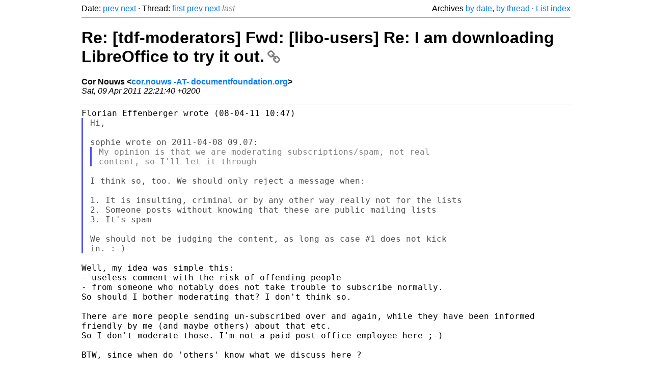

--- FILE ---
content_type: text/html
request_url: https://listarchives.documentfoundation.org/www/moderators/msg00111.html
body_size: 2388
content:
<!-- MHonArc v2.6.19+ -->
<!--X-Head-End-->
<!DOCTYPE html>
<html lang="en">
<head>
 <meta charset="UTF-8">
 <meta name="viewport" content="width=device-width, initial-scale=1.0">
 <title>Re: [tdf-moderators] Fwd: [libo-users] Re: I	am	downloading	LibreOffice to try it out. &ndash; The Document Foundation Mailing List Archives</title>
 <link href="/mhonarc.css" rel="stylesheet">
 <link href="/css/font-awesome.min.css" rel="stylesheet">
 <link href="https://listarchives.tdf.io/i/1ygjh95BKADDMAOvd1ciDE7C" rel="bookmark"/>
</head>
<body>
 <div class="container">
<!--X-Body-Begin-->
<!--X-User-Header-->
<!--X-User-Header-End-->
<!--X-TopPNI-->
 <div class="topnav">
  Date: <a class="button" href="msg00110.html" title="Subject: Re: [tdf-moderators] Fwd: [libo-users] Re: I am downloading	LibreOffice to try it out.&#10;From: sophie&#10;Date: Fri, 08 Apr 2011 14:07:22 +0300">prev</a> <a class="button" href="msg00112.html" title="Subject: [tdf-moderators] moderation helper - problem&#10;From: Sigrid Carrera&#10;Date: Tue, 12 Apr 2011 20:35:54 +0200">next</a> &middot;
  Thread: <a class="button" href="msg00105.html" title="Subject: [tdf-moderators] Fwd: [libo-users] Re: I am downloading LibreOffice to try it out.&#10;From: Cor Nouws&#10;Date: Fri, 08 Apr 2011 07:21:59 +0200">first</a> <a class="button" href="msg00108.html" title="Subject: Re: [tdf-moderators] Fwd: [libo-users] Re: I am	downloading	LibreOffice to try it out.&#10;From: Florian Effenberger&#10;Date: Fri, 08 Apr 2011 10:47:09 +0200">prev</a> <a class="button" href="msg00112.html" title="Subject: [tdf-moderators] moderation helper - problem&#10;From: Sigrid Carrera&#10;Date: Tue, 12 Apr 2011 20:35:54 +0200">next</a> <span class="button inactive">last</span>
  <div class="topnav-right">
   Archives <a href="mail4.html#00111">by date</a>,
   <a href="thrd4.html#00111">by thread</a> &middot;
   <a href=".">List index</a>
  </div>
 </div>
 <hr>

<!--X-TopPNI-End-->
<!--X-MsgBody-->
<!--X-Subject-Header-Begin-->
 <h1><a href="https://listarchives.tdf.io/i/1ygjh95BKADDMAOvd1ciDE7C" title="Permalink: Re: [tdf-moderators] Fwd: [libo-users] Re: I	am	downloading	LibreOffice to try it out." rel="bookmark" class="permalink">Re: [tdf-moderators] Fwd: [libo-users] Re: I	am	downloading	LibreOffice to try it out.<i class="fa fa-link"></i></a></h1>
<!--X-Subject-Header-End-->
<!--X-Head-of-Message-->
<ul class="msgfields">
<li><!--From--> <b>Cor Nouws &lt;<a href="mailto:noreply@example.net?Subject=Re:%20%5Btdf-moderators%5D%20Fwd:%20%5Blibo-users%5D%20Re:%20I%09am%09downloading%09LibreOffice%20to%20try%20it%20out.&In-Reply-To=4DA0BFD4.3010401%40documentfoundation.org">cor.nouws -AT- documentfoundation.org</a>&gt;</b></li>
<li><!--Date--> <i>Sat, 09 Apr 2011 22:21:40 +0200</i></li>
</ul>
<!--X-Head-of-Message-End-->
<!--X-Head-Body-Sep-Begin-->
<hr>
<!--X-Head-Body-Sep-End-->
<!--X-Body-of-Message-->
<pre style="margin: 0em;">
Florian Effenberger wrote (08-04-11 10:47)
</pre><blockquote class="mhquote"><pre style="margin: 0em;">
Hi,

sophie wrote on 2011-04-08 09.07:
</pre><blockquote class="mhquote"><pre style="margin: 0em;">
My opinion is that we are moderating subscriptions/spam, not real
content, so I'll let it through
</pre></blockquote><pre style="margin: 0em;">

I think so, too. We should only reject a message when:

1. It is insulting, criminal or by any other way really not for the lists
2. Someone posts without knowing that these are public mailing lists
3. It's spam

We should not be judging the content, as long as case #1 does not kick
in. :-)
</pre></blockquote><pre style="margin: 0em;">

Well, my idea was simple this:
- useless comment with the risk of offending people
- from someone who notably does not take trouble to subscribe normally.
So should I bother moderating that? I don't think so.

</pre><tt>There are more people sending un-subscribed over and again, while they 
</tt><tt>have been informed friendly by me (and maybe others) about that etc.
</tt><pre style="margin: 0em;">
So I don't moderate those. I'm not a paid post-office employee here ;-)

BTW, since when do 'others' know what we discuss here ?

Best,
Cor


--
Unsubscribe instructions: E-mail to moderators+help@documentfoundation.org
Posting guidelines + more: <a  rel="nofollow" href="http://wiki.documentfoundation.org/Netiquette">http://wiki.documentfoundation.org/Netiquette</a>
List archive: <a  rel="nofollow" href="http://listarchives.documentfoundation.org/www/moderators/">http://listarchives.documentfoundation.org/www/moderators/</a>
All messages sent to this list will be publicly archived and cannot be deleted
</pre>
<!--X-Body-of-Message-End-->
<!--X-MsgBody-End-->
<!--X-Follow-Ups-->
<hr>
<h3 class="tslice">Context</h3>
<ul class="tslice">
  <li><a id="00105" href="msg00105.html" title="Subject: [tdf-moderators] Fwd: [libo-users] Re: I am downloading LibreOffice to try it out.&#10;From: Cor Nouws&#10;Date: Fri, 08 Apr 2011 07:21:59 +0200">[tdf-moderators] Fwd: [libo-users] Re: I am downloading LibreOffice to try it out.</a> &middot; <em>Cor Nouws</em>
<ul>
  <li><a id="00106" href="msg00106.html" title="Subject: Re: [tdf-moderators] Fwd: [libo-users] Re: I am downloading	LibreOffice to try it out.&#10;From: James Wilde&#10;Date: Fri, 8 Apr 2011 09:06:17 +0200">Re: [tdf-moderators] Fwd: [libo-users] Re: I am downloading	LibreOffice to try it out.</a> &middot; <em>James Wilde</em>
</li>
  <li><a id="00107" href="msg00107.html" title="Subject: Re: [tdf-moderators] Fwd: [libo-users] Re: I am downloading	LibreOffice to try it out.&#10;From: sophie&#10;Date: Fri, 08 Apr 2011 10:07:05 +0300">Re: [tdf-moderators] Fwd: [libo-users] Re: I am downloading	LibreOffice to try it out.</a> &middot; <em>sophie</em>
<ul>
  <li><a id="00109" href="msg00109.html" title="Subject: Re: [tdf-moderators] Fwd: [libo-users] Re: I am downloading	LibreOffice to try it out.&#10;From: Christoph Noack&#10;Date: Fri, 08 Apr 2011 10:09:17 +0200">Re: [tdf-moderators] Fwd: [libo-users] Re: I am downloading	LibreOffice to try it out.</a> &middot; <em>Christoph Noack</em>
<ul>
  <li><a id="00110" href="msg00110.html" title="Subject: Re: [tdf-moderators] Fwd: [libo-users] Re: I am downloading	LibreOffice to try it out.&#10;From: sophie&#10;Date: Fri, 08 Apr 2011 14:07:22 +0300">Re: [tdf-moderators] Fwd: [libo-users] Re: I am downloading	LibreOffice to try it out.</a> &middot; <em>sophie</em>
</li>
</ul>
</li>
  <li><a id="00108" href="msg00108.html" title="Subject: Re: [tdf-moderators] Fwd: [libo-users] Re: I am	downloading	LibreOffice to try it out.&#10;From: Florian Effenberger&#10;Date: Fri, 08 Apr 2011 10:47:09 +0200">Re: [tdf-moderators] Fwd: [libo-users] Re: I am	downloading	LibreOffice to try it out.</a> &middot; <em>Florian Effenberger</em>
<ul>
<li><strong>Re: [tdf-moderators] Fwd: [libo-users] Re: I	am	downloading	LibreOffice to try it out.</strong> &middot; <em>Cor Nouws</em>
</li>
</ul>
</li>
</ul>
</li>
</ul>
</li>
</ul>

<!--X-Follow-Ups-End-->
<!--X-References-->
<!--X-References-End-->
<!--X-BotPNI-->
<!-- -->

<!--X-BotPNI-End-->
<!--X-User-Footer-->
<!--X-User-Footer-End-->
   <hr>
 <div class="imprint">
  <a href="https://www.documentfoundation.org/privacy">Privacy Policy</a> |
  <a href="https://www.documentfoundation.org/imprint">Impressum (Legal Info)</a> |
  <em>Copyright information</em>: Unless otherwise specified, all text and images
  on this website are licensed under the
  <a rel="license" href="https://creativecommons.org/licenses/by-sa/3.0/">Creative Commons Attribution-Share Alike 3.0 License</a>.
  This does not include the source code of LibreOffice, which is
  licensed under the Mozilla Public License (<a href="https://www.libreoffice.org/download/license/">MPLv2</a>).
  &quot;LibreOffice&quot; and &quot;The Document Foundation&quot; are
  registered trademarks of their corresponding registered owners or are
  in actual use as trademarks in one or more countries. Their respective
  logos and icons are also subject to international copyright laws. Use
  thereof is explained in our <a href="https://wiki.documentfoundation.org/TradeMark_Policy">trademark policy</a>.
 </div>

 </div>
</body>
</html>
